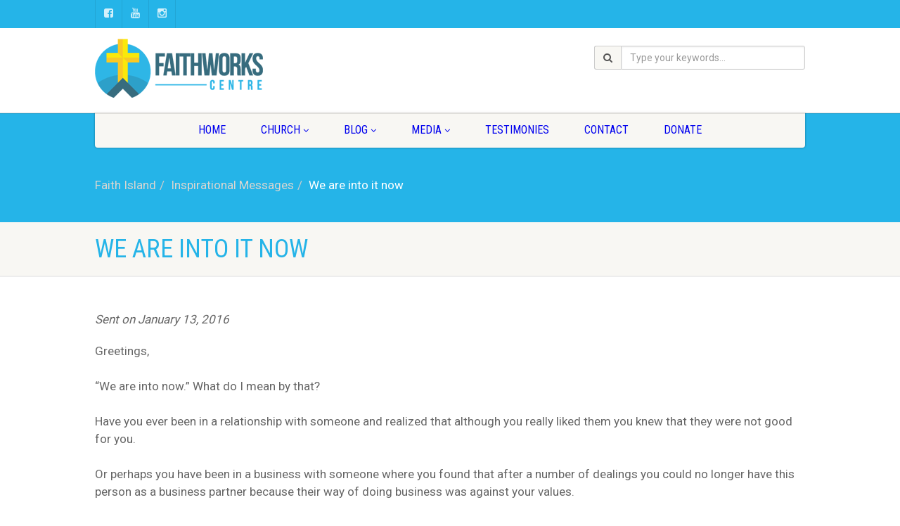

--- FILE ---
content_type: text/html; charset=UTF-8
request_url: https://faithisland.org/inspirational-messages/we-are-into-it-now/
body_size: 11940
content:
<!DOCTYPE html> <!--// OPEN HTML          NOTE***************** - This page is not being used. It has been copied into single.php so I could access variables in both files.                                         //--><html lang="en"
 prefix="og: http://ogp.me/ns#"  class="no-js"><head> <!--// SITE TITLE //--><title>We are into it now | Faith Island</title> <!--// SITE META //--><meta charset="UTF-8" /> <!-- Mobile Specific Metas
 ================================================== --><meta name="viewport" content="width=device-width, user-scalable=no, initial-scale=1.0, minimum-scale=1.0, maximum-scale=1.0"><meta name="format-detection" content="telephone=no"> <!--// PINGBACK & FAVICON //--><link rel="pingback" href="https://faithisland.org/xmlrpc.php" /><link rel="shortcut icon" href="https://faithisland.org/wp-content/uploads/2014/09/favicon.png" /> <!-- CSS
 ================================================== --> <!--[if lte IE 8]><link rel="stylesheet" type="text/css" href="https://faithisland.org/wp-content/themes/NativeChurch/css/ie8.css" media="screen" /><![endif]--><title>We are into it now &#8211; Faith Island</title> <script>/* You can add more configuration options to webfontloader by previously defining the WebFontConfig with your options */
                            if ( typeof WebFontConfig === "undefined" ) {
                                WebFontConfig = new Object();
                            }
                            WebFontConfig['google'] = {families: ['Roboto', 'Roboto+Condensed', 'Volkhov&subset=latin']};

                            (function() {
                                var wf = document.createElement( 'script' );
                                wf.src = 'https://ajax.googleapis.com/ajax/libs/webfont/1.5.3/webfont.js';
                                wf.type = 'text/javascript';
                                wf.async = 'true';
                                var s = document.getElementsByTagName( 'script' )[0];
                                s.parentNode.insertBefore( wf, s );
                            })();</script> <meta name='robots' content='max-image-preview:large' /> <!-- All in One SEO Pack 3.1.1 by Michael Torbert of Semper Fi Web Designob_start_detected [-1,-1] --><meta name="description"  content="Sent on January 13, 2016 Greetings, &quot;We are into now.&quot; What do I mean by that? Have you ever been in a relationship with someone and realized that although you" /><link rel="canonical" href="https://faithisland.org/inspirational-messages/we-are-into-it-now/" /><meta property="og:title" content="We are into it now | Faith Island" /><meta property="og:type" content="activity" /><meta property="og:url" content="https://faithisland.org/inspirational-messages/we-are-into-it-now/" /><meta property="og:image" content="https://faithisland.org/wp-content/plugins/all-in-one-seo-pack/images/default-user-image.png" /><meta property="og:site_name" content="Faith Island" /><meta property="og:description" content="Sent on January 13, 2016 Greetings, &quot;We are into now.&quot; What do I mean by that? Have you ever been in a relationship with someone and realized that although you really liked them you knew tha" /><meta property="og:image:secure_url" content="https://faithisland.org/wp-content/plugins/all-in-one-seo-pack/images/default-user-image.png" /><meta name="twitter:card" content="summary" /><meta name="twitter:title" content="We are into it now | Faith Island" /><meta name="twitter:description" content="Sent on January 13, 2016 Greetings, &quot;We are into now.&quot; What do I mean by that? Have you ever been in a relationship with someone and realized that although you really liked them you knew tha" /><meta name="twitter:image" content="https://faithisland.org/wp-content/plugins/all-in-one-seo-pack/images/default-user-image.png" /> <!-- All in One SEO Pack --><link rel='dns-prefetch' href='//s0.wp.com' /><link rel='dns-prefetch' href='//secure.gravatar.com' /><link rel='dns-prefetch' href='//s.w.org' /><link rel="alternate" type="application/rss+xml" title="Faith Island &raquo; Feed" href="https://faithisland.org/feed/" /><link rel="alternate" type="application/rss+xml" title="Faith Island &raquo; Comments Feed" href="https://faithisland.org/comments/feed/" /> <script type="text/javascript">window._wpemojiSettings = {"baseUrl":"https:\/\/s.w.org\/images\/core\/emoji\/13.0.1\/72x72\/","ext":".png","svgUrl":"https:\/\/s.w.org\/images\/core\/emoji\/13.0.1\/svg\/","svgExt":".svg","source":{"concatemoji":"https:\/\/faithisland.org\/wp-includes\/js\/wp-emoji-release.min.js?ver=5.7.14"}};
			!function(e,a,t){var n,r,o,i=a.createElement("canvas"),p=i.getContext&&i.getContext("2d");function s(e,t){var a=String.fromCharCode;p.clearRect(0,0,i.width,i.height),p.fillText(a.apply(this,e),0,0);e=i.toDataURL();return p.clearRect(0,0,i.width,i.height),p.fillText(a.apply(this,t),0,0),e===i.toDataURL()}function c(e){var t=a.createElement("script");t.src=e,t.defer=t.type="text/javascript",a.getElementsByTagName("head")[0].appendChild(t)}for(o=Array("flag","emoji"),t.supports={everything:!0,everythingExceptFlag:!0},r=0;r<o.length;r++)t.supports[o[r]]=function(e){if(!p||!p.fillText)return!1;switch(p.textBaseline="top",p.font="600 32px Arial",e){case"flag":return s([127987,65039,8205,9895,65039],[127987,65039,8203,9895,65039])?!1:!s([55356,56826,55356,56819],[55356,56826,8203,55356,56819])&&!s([55356,57332,56128,56423,56128,56418,56128,56421,56128,56430,56128,56423,56128,56447],[55356,57332,8203,56128,56423,8203,56128,56418,8203,56128,56421,8203,56128,56430,8203,56128,56423,8203,56128,56447]);case"emoji":return!s([55357,56424,8205,55356,57212],[55357,56424,8203,55356,57212])}return!1}(o[r]),t.supports.everything=t.supports.everything&&t.supports[o[r]],"flag"!==o[r]&&(t.supports.everythingExceptFlag=t.supports.everythingExceptFlag&&t.supports[o[r]]);t.supports.everythingExceptFlag=t.supports.everythingExceptFlag&&!t.supports.flag,t.DOMReady=!1,t.readyCallback=function(){t.DOMReady=!0},t.supports.everything||(n=function(){t.readyCallback()},a.addEventListener?(a.addEventListener("DOMContentLoaded",n,!1),e.addEventListener("load",n,!1)):(e.attachEvent("onload",n),a.attachEvent("onreadystatechange",function(){"complete"===a.readyState&&t.readyCallback()})),(n=t.source||{}).concatemoji?c(n.concatemoji):n.wpemoji&&n.twemoji&&(c(n.twemoji),c(n.wpemoji)))}(window,document,window._wpemojiSettings);</script> <style type="text/css">img.wp-smiley,
img.emoji {
	display: inline !important;
	border: none !important;
	box-shadow: none !important;
	height: 1em !important;
	width: 1em !important;
	margin: 0 .07em !important;
	vertical-align: -0.1em !important;
	background: none !important;
	padding: 0 !important;
}</style><link rel='stylesheet' id='wpfb-css'  href='//faithisland.org/wp-content/plugins/wp-filebase/wp-filebase.css?t=1461778259&#038;ver=3.4.4' type='text/css' media='all' /><link rel='stylesheet' id='wp-block-library-css'  href='https://faithisland.org/wp-includes/css/dist/block-library/style.min.css?ver=5.7.14' type='text/css' media='all' /><link rel='stylesheet' id='contact-form-7-css'  href='https://faithisland.org/wp-content/plugins/contact-form-7/includes/css/styles.css?ver=5.1.3' type='text/css' media='all' /><link rel='stylesheet' id='email-before-download-css'  href='https://faithisland.org/wp-content/plugins/email-before-download/public/css/email-before-download-public.css?ver=5.1.9' type='text/css' media='all' /><link rel='stylesheet' id='magic-liquidizer-table-style-css'  href='https://faithisland.org/wp-content/plugins/magic-liquidizer-responsive-table/idcss/ml-responsive-table.css?ver=2.0.3' type='text/css' media='all' /><link rel='stylesheet' id='perfect-pullquotes-styles-css'  href='https://faithisland.org/wp-content/plugins/perfect-pullquotes/perfect-pullquotes.css?ver=1.7.5' type='text/css' media='all' /><link rel='stylesheet' id='related-posts-by-taxonomy-css'  href='https://faithisland.org/wp-content/plugins/related-posts-by-taxonomy/includes/assets/css/styles.css?ver=5.7.14' type='text/css' media='all' /><link rel='stylesheet' id='give-styles-css'  href='https://faithisland.org/wp-content/plugins/give/assets/dist/css/give.css?ver=2.9.5' type='text/css' media='all' /><link rel='stylesheet' id='dlm-frontend-css'  href='https://faithisland.org/wp-content/plugins/download-monitor/assets/css/frontend.css?ver=5.7.14' type='text/css' media='all' /> <!-- Inline jetpack_facebook_likebox --><style id='jetpack_facebook_likebox-inline-css' type='text/css'>.widget_facebook_likebox {
	overflow: hidden;
}</style><link rel='stylesheet' id='imic_bootstrap-css'  href='https://faithisland.org/wp-content/themes/NativeChurch/assets/css/bootstrap.css?ver=1.1' type='text/css' media='all' /><link rel='stylesheet' id='imic_fontawesome-css'  href='https://faithisland.org/wp-content/themes/NativeChurch/assets/css/font-awesome.css?ver=1.1' type='text/css' media='all' /><link rel='stylesheet' id='imic_animations-css'  href='https://faithisland.org/wp-content/themes/NativeChurch/assets/css/animations.css?ver=1.1' type='text/css' media='all' /><link rel='stylesheet' id='imic_mediaelementplayer-css'  href='https://faithisland.org/wp-content/themes/NativeChurch/assets/vendor/mediaelement/mediaelementplayer.css?ver=1.1' type='text/css' media='all' /><link rel='stylesheet' id='imic_main-css'  href='https://faithisland.org/wp-content/themes/NativeChurch-child-01/style.css?ver=1.1' type='text/css' media='all' /><link rel='stylesheet' id='imic_prettyPhoto-css'  href='https://faithisland.org/wp-content/themes/NativeChurch/assets/vendor/prettyphoto/css/prettyPhoto.css?ver=1.1' type='text/css' media='all' /><link rel='stylesheet' id='jetpack_css-css'  href='https://faithisland.org/wp-content/plugins/jetpack/css/jetpack.css?ver=6.8.1' type='text/css' media='all' /> <script type='text/javascript' src='https://faithisland.org/wp-includes/js/jquery/jquery.js?ver=3.5.1' id='jquery-core-js'></script> <script type='text/javascript' src='https://faithisland.org/wp-includes/js/jquery/jquery-migrate.min.js?ver=3.3.2' id='jquery-migrate-js'></script> <script type='text/javascript' id='ajax-login-script-js-extra'>/* <![CDATA[ */
var ajax_login_object = {"ajaxurl":"https:\/\/faithisland.org\/wp-admin\/admin-ajax.php","loadingmessage":"Sending user info, please wait..."};
/* ]]> */</script> <script type='text/javascript' src='https://faithisland.org/wp-content/themes/NativeChurch/assets/js/ajax-login-script.js?ver=5.7.14' id='ajax-login-script-js'></script> <script type='text/javascript' src='https://faithisland.org/wp-content/plugins/magic-liquidizer-responsive-table/idjs/ml.responsive.table.min.js?ver=2.0.3' id='magic-liquidizer-table-js'></script> <script type='text/javascript' src='https://faithisland.org/wp-content/plugins/give/assets/dist/js/babel-polyfill.js?ver=2.9.5' id='babel-polyfill-js'></script> <script type='text/javascript' id='give-js-extra'>/* <![CDATA[ */
var give_global_vars = {"ajaxurl":"https:\/\/faithisland.org\/wp-admin\/admin-ajax.php","checkout_nonce":"e9c4fbea9c","currency":"CAD","currency_sign":"$","currency_pos":"before","thousands_separator":",","decimal_separator":".","no_gateway":"Please select a payment method.","bad_minimum":"The minimum custom donation amount for this form is","bad_maximum":"The maximum custom donation amount for this form is","general_loading":"Loading...","purchase_loading":"Please Wait...","textForOverlayScreen":"<h3>Processing...<\/h3><p>This will only take a second!<\/p>","number_decimals":"2","is_test_mode":"","give_version":"2.9.5","magnific_options":{"main_class":"give-modal","close_on_bg_click":false},"form_translation":{"payment-mode":"Please select payment mode.","give_first":"Please enter your first name.","give_email":"Please enter a valid email address.","give_user_login":"Invalid email address or username.","give_user_pass":"Enter a password.","give_user_pass_confirm":"Enter the password confirmation.","give_agree_to_terms":"You must agree to the terms and conditions."},"confirm_email_sent_message":"Please check your email and click on the link to access your complete donation history.","ajax_vars":{"ajaxurl":"https:\/\/faithisland.org\/wp-admin\/admin-ajax.php","ajaxNonce":"258ee93e62","loading":"Loading","select_option":"Please select an option","default_gateway":"paypal","permalinks":"1","number_decimals":2},"cookie_hash":"8cd3b0f81582348061cbbf466a27b9c1","session_nonce_cookie_name":"wp-give_session_reset_nonce_8cd3b0f81582348061cbbf466a27b9c1","session_cookie_name":"wp-give_session_8cd3b0f81582348061cbbf466a27b9c1","delete_session_nonce_cookie":"0"};
var giveApiSettings = {"root":"https:\/\/faithisland.org\/wp-json\/give-api\/v2\/","rest_base":"give-api\/v2"};
/* ]]> */</script> <script type='text/javascript' src='https://faithisland.org/wp-content/plugins/give/assets/dist/js/give.js?ver=2.9.5' id='give-js'></script> <script type='text/javascript' src='https://faithisland.org/wp-content/themes/NativeChurch/assets/js/modernizr.js?ver=jquery' id='imic_jquery_modernizr-js'></script> <link rel="https://api.w.org/" href="https://faithisland.org/wp-json/" /><link rel="alternate" type="application/json" href="https://faithisland.org/wp-json/wp/v2/pages/7025" /><link rel="EditURI" type="application/rsd+xml" title="RSD" href="https://faithisland.org/xmlrpc.php?rsd" /><link rel="wlwmanifest" type="application/wlwmanifest+xml" href="https://faithisland.org/wp-includes/wlwmanifest.xml" /><meta name="generator" content="WordPress 5.7.14" /><link rel='shortlink' href='https://wp.me/P5CFaY-1Pj' /><link rel="alternate" type="application/json+oembed" href="https://faithisland.org/wp-json/oembed/1.0/embed?url=https%3A%2F%2Ffaithisland.org%2Finspirational-messages%2Fwe-are-into-it-now%2F" /><link rel="alternate" type="text/xml+oembed" href="https://faithisland.org/wp-json/oembed/1.0/embed?url=https%3A%2F%2Ffaithisland.org%2Finspirational-messages%2Fwe-are-into-it-now%2F&#038;format=xml" /> <!-- Global site tag (gtag.js) - Google Analytics --> <script async src="https://www.googletagmanager.com/gtag/js?id=UA-60386980-1"></script> <script>window.dataLayer = window.dataLayer || [];
  function gtag(){dataLayer.push(arguments);}
  gtag('js', new Date());

  gtag('config', 'UA-60386980-1');</script> <meta name="facebook-domain-verification" content="t6o3kvuet8ntccf917bgelqwcma76b" /> <script type="application/ld+json">{
  "@context": "https://schema.org",
  "@type": "LocalBusiness",
  "name": "Faithworks Centre",
  "image": "https://i0.wp.com/faithisland.org/wp-content/uploads/2014/02/5822547.jpg",
  "@id": "https://faithisland.org",
  "url": "https://faithisland.org",
  "telephone": "1-902-566-2257",
  "address": {
    "@type": "PostalAddress",
    "streetAddress": "1288 Loyalist Rd.",
    "addressLocality": "North Wiltshire",
    "addressRegion": "PE",
    "postalCode": "C0A 1Y0",
    "addressCountry": "CA"
  },
  "geo": {
    "@type": "GeoCoordinates",
    "latitude": 46.2950033,
    "longitude": -63.23854869999999
  },
  "openingHoursSpecification": [{
    "@type": "OpeningHoursSpecification",
    "dayOfWeek": [
      "Monday",
      "Tuesday",
      "Wednesday",
      "Thursday",
      "Friday"
    ],
    "opens": "09:00",
    "closes": "17:00"
  },{
    "@type": "OpeningHoursSpecification",
    "dayOfWeek": "Sunday",
    "opens": "09:00",
    "closes": "13:00"
  }],
  "sameAs": [
    "https://www.facebook.com/faithisland/",
    "https://www.youtube.com/c/FaithislandOrg"
  ] 
}</script><!--<meta name="NextGEN" version="3.2.4" /> --><meta name="generator" content="Give v2.9.5" /><link rel='dns-prefetch' href='//v0.wordpress.com'/><link rel='dns-prefetch' href='//i0.wp.com'/><link rel='dns-prefetch' href='//i1.wp.com'/><link rel='dns-prefetch' href='//i2.wp.com'/><style type='text/css'>img#wpstats{display:none}</style><script>!function(f,b,e,v,n,t,s){if(f.fbq)return;n=f.fbq=function(){n.callMethod?
n.callMethod.apply(n,arguments):n.queue.push(arguments)};if(!f._fbq)f._fbq=n;
n.push=n;n.loaded=!0;n.version='2.0';n.queue=[];t=b.createElement(e);t.async=!0;
t.src=v;s=b.getElementsByTagName(e)[0];s.parentNode.insertBefore(t,s)}(window,
document,'script','https://connect.facebook.net/en_US/fbevents.js');

fbq('init', '561015217403750');
fbq('track', "PageView");</script><style type="text/css">.text-primary, .btn-primary .badge, .btn-link,a.list-group-item.active > .badge,.nav-pills > .active > a > .badge, p.drop-caps:first-child:first-letter, .accent-color, .events-listing .event-detail h4 a, .featured-sermon h4 a, .page-header h1, .post-more, ul.nav-list-primary > li a:hover, .widget_recent_comments a, .navigation .megamenu-container .megamenu-sub-title, .woocommerce div.product span.price, .woocommerce div.product p.price, .woocommerce #content div.product span.price, .woocommerce #content div.product p.price, .woocommerce-page div.product span.price, .woocommerce-page div.product p.price, .woocommerce-page #content div.product span.price, .woocommerce-page #content div.product p.price, .woocommerce ul.products li.product .price, .woocommerce-page ul.products li.product .price, .cause-item .progress-label, .payment-to-cause a, .event-ticket h4, .event-ticket .ticket-ico{color:#25b4e8;}a:hover{color:#25b4e8;}.events-listing .event-detail h4 a:hover, .featured-sermon h4 a:hover, .featured-gallery p, .post-more:hover, .widget_recent_comments a:hover{opacity:.9}p.drop-caps.secondary:first-child:first-letter, .accent-bg, .fa.accent-color, .btn-primary,.btn-primary.disabled,.btn-primary[disabled],fieldset[disabled] .btn-primary,.btn-primary.disabled:hover,.btn-primary[disabled]:hover,fieldset[disabled] .btn-primary:hover,.btn-primary.disabled:focus,.btn-primary[disabled]:focus,fieldset[disabled] .btn-primary:focus,.btn-primary.disabled:active,.btn-primary[disabled]:active,fieldset[disabled] .btn-primary:active,.btn-primary.disabled.active,.btn-primary[disabled].active,fieldset[disabled] .btn-primary.active,.dropdown-menu > .active > a,.dropdown-menu > .active > a:hover,.dropdown-menu > .active > a:focus,.nav-pills > li.active > a,.nav-pills > li.active > a:hover, .nav-pills > li.active > a:focus,.pagination > .active > a,.pagination > .active > span,.pagination > .active > a:hover,.pagination > .active > span:hover,.pagination > .active > a:focus,.pagination > .active > span:focus,.label-primary,.progress-bar,a.list-group-item.active,a.list-group-item.active:hover,a.list-group-item.active:focus,.panel-primary > .panel-heading, .carousel-indicators .active, .owl-theme .owl-controls .owl-page.active span, .owl-theme .owl-controls.clickable .owl-page:hover span, hr.sm, .flex-control-nav a:hover, .flex-control-nav a.flex-active, .title-note, .timer-col #days, .featured-block strong, .featured-gallery, .nav-backed-header, .next-prev-nav a, .event-description .panel-heading, .media-box .media-box-wrapper, .staff-item .social-icons a, .accordion-heading .accordion-toggle.active, .accordion-heading:hover .accordion-toggle, .accordion-heading:hover .accordion-toggle.inactive, .nav-tabs li a:hover, .nav-tabs li a:active, .nav-tabs li.active a, .site-header .social-icons a, .timeline > li > .timeline-badge, .header-style3 .toprow, .featured-star, .featured-event-time,.goingon-events-floater-inner, .ticket-cost, .bbp-search-form input[type="submit"]:hover{background-color: #25b4e8;}.fc-event{background-color: #25b4e8;}.mejs-controls .mejs-time-rail .mejs-time-loaded, p.demo_store, .woocommerce a.button.alt, .woocommerce button.button.alt, .woocommerce input.button.alt, .woocommerce #respond input#submit.alt, .woocommerce #content input.button.alt, .woocommerce-page a.button.alt, .woocommerce-page button.button.alt, .woocommerce-page input.button.alt, .woocommerce-page #respond input#submit.alt, .woocommerce-page #content input.button.alt, .woocommerce span.onsale, .woocommerce-page span.onsale, .wpcf7-form .wpcf7-submit, .woocommerce .widget_price_filter .ui-slider .ui-slider-handle, .woocommerce-page .widget_price_filter .ui-slider .ui-slider-handle, .woocommerce .widget_layered_nav ul li.chosen a, .woocommerce-page .widget_layered_nav ul li.chosen a{background: #25b4e8;}.share-buttons.share-buttons-tc > li > a{background: . $customColor . !important;}.btn-primary:hover,.btn-primary:focus,.btn-primary:active,.btn-primary.active,.open .dropdown-toggle.btn-primary, .next-prev-nav a:hover, .staff-item .social-icons a:hover, .site-header .social-icons a:hover, .woocommerce a.button.alt:hover, .woocommerce button.button.alt:hover, .woocommerce input.button.alt:hover, .woocommerce #respond input#submit.alt:hover, .woocommerce #content input.button.alt:hover, .woocommerce-page a.button.alt:hover, .woocommerce-page button.button.alt:hover, .woocommerce-page input.button.alt:hover, .woocommerce-page #respond input#submit.alt:hover, .woocommerce-page #content input.button.alt:hover, .woocommerce a.button.alt:active, .woocommerce button.button.alt:active, .woocommerce input.button.alt:active, .woocommerce #respond input#submit.alt:active, .woocommerce #content input.button.alt:active, .woocommerce-page a.button.alt:active, .woocommerce-page button.button.alt:active, .woocommerce-page input.button.alt:active, .woocommerce-page #respond input#submit.alt:active, .woocommerce-page #content input.button.alt:active, .wpcf7-form .wpcf7-submit{background: #25b4e8;opacity:.9}.woocommerce .woocommerce-info, .woocommerce-page .woocommerce-info, .woocommerce .woocommerce-message, .woocommerce-page .woocommerce-message{border-top-color: #25b4e8;}.nav .open > a,.nav .open > a:hover,.nav .open > a:focus,.pagination > .active > a,.pagination > .active > span,.pagination > .active > a:hover,.pagination > .active > span:hover,.pagination > .active > a:focus,.pagination > .active > span:focus,a.thumbnail:hover,a.thumbnail:focus,a.thumbnail.active,a.list-group-item.active,a.list-group-item.active:hover,a.list-group-item.active:focus,.panel-primary,.panel-primary > .panel-heading, .fc-events, .event-ticket-left .ticket-handle{border-color:#25b4e8;}.fc-event{border-color:#25b4e8;}.panel-primary > .panel-heading + .panel-collapse .panel-body{border-top-color:#25b4e8;}.panel-primary > .panel-footer + .panel-collapse .panel-body{border-bottom-color:#25b4e8;}blockquote{border-left-color:#25b4e8;}@media (min-width:1200px){.container{width:1040px;} .navigation{width:1010px}}
		body.boxed .body{max-width:1080px}
		@media (min-width: 1200px) {body.boxed .body .site-header, body.boxed .body .main-menu-wrapper{width:1080px;}}.recurring-info-icon{display:inline-block;}.event-detail h4 a[href^="https://www.google"]:before, .events-grid .grid-content h3 a[href^="https://www.google"]:before, h3.timeline-title a[href^="https://www.google"]:before{display:inline-block;}
			.content{min-height:400px;}.site-header .topbar{height:120px;}.site-header h1.logo{height:105px;}.home .hero-slider{top:-121px;margin-bottom:-121px;}.home .slider-revolution-new{top:-121px;margin-bottom:-121px;}.header-style4 .top-navigation > li ul{top:120px;}.header-style4 .top-navigation > li > a{line-height:120px;}@media only screen and (max-width: 992px) {.main-menu-wrapper{top:120px;}}@media only screen and (max-width: 992px) {.header-style3 .main-menu-wrapper{top:159px;}.header-style4 #top-nav-clone{top:120px;}}@media only screen and (max-width: 767px) {.header-style3 .main-menu-wrapper{top:199px;}}
/*========== User Custom CSS Styles ==========*/
.post-content ul li {
list-style-type: disc;
    margin-left: 1.4em;
    list-style-position: inside;
}

.spins {
    margin: 10px auto 10px auto;
    text-align: center;
}

.spins_sidebar {
    display: none;
    text-align: center;
    max-width: 230px;
}

ul.nav.nav-pills.sort-source {
    visibility: hidden;
}

@media screen and (min-width: 1000px) {
    .spins{
        display: none;
    }
    .spins_sidebar{
        display: block;
    }
    
    .spins_sidebar img {
         -webkit-filter: drop-shadow(5px 5px 5px #222);
             filter: drop-shadow(5px 5px 5px #222);

    }
}



@media only screen and (max-width: 992px){
    ol.breadcrumb {
        padding: 10px 0 10px 0;
    }
}

@media only screen and (max-width: 600px){
    .toprow{
        display:none;
    }
}</style><style type="text/css" id="wp-custom-css">/*
Welcome to Custom CSS!

To learn how this works, see http://wp.me/PEmnE-Bt
*/
.page-content ul li {
	list-style-type: disc;
	list-style-position: inside;
}

li {
	font-size: 17px;
	line-height: 150%;
}

p {
	font-size: 17px;
	line-height: 150%;
	margin: 0 0 20px 0;
}

.post-content ul li {
	font-size: 17px;
	line-height: 150%;
	position: inside;
	padding-left: 10px;
}

.post-content ul {
	margin: 0 0 15px;
}

h2 {
	font-weight: bold;
}

a {
	color: #0000EE;
}</style><style type="text/css" title="dynamic-css" class="options-output">.content{padding-top:50px;padding-bottom:50px;}.site-header .topbar{background-color:rgba(255,255,255,0.8);}.is-sticky .main-menu-wrapper, .header-style4 .is-sticky .site-header .topbar, .header-style2 .is-sticky .main-menu-wrapper{background-color:rgba(255,255,255,0.8);}.navigation, .header-style2 .main-menu-wrapper{background-color:#F8F7F3;}.navigation > ul > li > a{opacity: 1;visibility: visible;-webkit-transition: opacity 0.24s ease-in-out;-moz-transition: opacity 0.24s ease-in-out;transition: opacity 0.24s ease-in-out;}.wf-loading .navigation > ul > li > a,{opacity: 0;}.ie.wf-loading .navigation > ul > li > a,{visibility: hidden;}.navigation > ul > li ul{background-color:#ffffff;}.navigation > ul > li.megamenu > ul:before, .navigation > ul > li ul:before{border-bottom-color:#ffffff;}.navigation > ul > li ul li ul:before{border-right-color:#ffffff;}.navigation > ul > li > ul li > a{border-bottom:1px solid #f8f7f3;}.navigation > ul > li > ul li > a{opacity: 1;visibility: visible;-webkit-transition: opacity 0.24s ease-in-out;-moz-transition: opacity 0.24s ease-in-out;transition: opacity 0.24s ease-in-out;}.wf-loading .navigation > ul > li > ul li > a,{opacity: 0;}.ie.wf-loading .navigation > ul > li > ul li > a,{visibility: hidden;}.site-header .menu-toggle{color:#5e5e5e;font-size:18px;opacity: 1;visibility: visible;-webkit-transition: opacity 0.24s ease-in-out;-moz-transition: opacity 0.24s ease-in-out;transition: opacity 0.24s ease-in-out;}.wf-loading .site-header .menu-toggle,{opacity: 0;}.ie.wf-loading .site-header .menu-toggle,{visibility: hidden;}.top-navigation > li > a{opacity: 1;visibility: visible;-webkit-transition: opacity 0.24s ease-in-out;-moz-transition: opacity 0.24s ease-in-out;transition: opacity 0.24s ease-in-out;}.wf-loading .top-navigation > li > a,{opacity: 0;}.ie.wf-loading .top-navigation > li > a,{visibility: hidden;}.top-navigation > li ul{background-color:#ffffff;}.top-navigation > li.megamenu > ul:before, .top-navigation > li ul:before{border-bottom-color:#ffffff;}.top-navigation > li ul li ul:before{border-right-color:#ffffff;}.top-navigation > li > ul li > a{border-bottom:1px solid #f8f7f3;}.top-navigation > li > ul li > a{opacity: 1;visibility: visible;-webkit-transition: opacity 0.24s ease-in-out;-moz-transition: opacity 0.24s ease-in-out;transition: opacity 0.24s ease-in-out;}.wf-loading .top-navigation > li > ul li > a,{opacity: 0;}.ie.wf-loading .top-navigation > li > ul li > a,{visibility: hidden;}.site-footer{background-color:#F8F7F3;}.site-footer{padding-top:50px;padding-bottom:50px;}.site-footer, .site-footer p{opacity: 1;visibility: visible;-webkit-transition: opacity 0.24s ease-in-out;-moz-transition: opacity 0.24s ease-in-out;transition: opacity 0.24s ease-in-out;}.wf-loading .site-footer, .site-footer p,{opacity: 0;}.ie.wf-loading .site-footer, .site-footer p,{visibility: hidden;}.site-footer .widgettitle{color:#333333;opacity: 1;visibility: visible;-webkit-transition: opacity 0.24s ease-in-out;-moz-transition: opacity 0.24s ease-in-out;transition: opacity 0.24s ease-in-out;}.wf-loading .site-footer .widgettitle,{opacity: 0;}.ie.wf-loading .site-footer .widgettitle,{visibility: hidden;}.site-footer .listing-header, .site-footer .post-title, .site-footer .listing .item, .site-footer .post-meta, .site-footer .widget h4.footer-widget-title, .site-footer .widget ul > li{border-bottom:1px solid #ECEAE4;}.site-footer-bottom{background-color:#ECEAE4;}.site-footer-bottom{padding-top:20px;padding-bottom:20px;}.site-footer-bottom .copyrights-col-left{opacity: 1;visibility: visible;-webkit-transition: opacity 0.24s ease-in-out;-moz-transition: opacity 0.24s ease-in-out;transition: opacity 0.24s ease-in-out;}.wf-loading .site-footer-bottom .copyrights-col-left,{opacity: 0;}.ie.wf-loading .site-footer-bottom .copyrights-col-left,{visibility: hidden;}.site-footer-bottom .social-icons a{background-color:#999999;}.site-footer-bottom .social-icons a:hover{background-color:#666666;}.site-footer-bottom .social-icons a{height:25px;width:25px;}.site-footer-bottom .social-icons a{line-height:25px;font-size:14px;opacity: 1;visibility: visible;-webkit-transition: opacity 0.24s ease-in-out;-moz-transition: opacity 0.24s ease-in-out;transition: opacity 0.24s ease-in-out;}.wf-loading .site-footer-bottom .social-icons a,{opacity: 0;}.ie.wf-loading .site-footer-bottom .social-icons a,{visibility: hidden;}h1,h2,h3,h4,h5,h6,body,.event-item .event-detail h4,.site-footer-bottom{font-family:Roboto;opacity: 1;visibility: visible;-webkit-transition: opacity 0.24s ease-in-out;-moz-transition: opacity 0.24s ease-in-out;transition: opacity 0.24s ease-in-out;}.wf-loading h1,h2,h3,h4,h5,h6,body,.event-item .event-detail h4,.site-footer-bottom,{opacity: 0;}.ie.wf-loading h1,h2,h3,h4,h5,h6,body,.event-item .event-detail h4,.site-footer-bottom,{visibility: hidden;}h4,.title-note,.btn,.top-navigation,.navigation,.notice-bar-title strong,.timer-col #days, .timer-col #hours, .timer-col #minutes, .timer-col #seconds,.event-date,.event-date .date,.featured-sermon .date,.page-header h1,.timeline > li > .timeline-badge span,.woocommerce a.button, .woocommerce button.button, .woocommerce input.button, .woocommerce #respond input#submit, .woocommerce #content input.button, .woocommerce-page a.button, .woocommerce-page button.button, .woocommerce-page input.button, .woocommerce-page #respond input#submit, .woocommerce-page #content input.button{font-family:"Roboto Condensed";opacity: 1;visibility: visible;-webkit-transition: opacity 0.24s ease-in-out;-moz-transition: opacity 0.24s ease-in-out;transition: opacity 0.24s ease-in-out;}.wf-loading h4,.title-note,.btn,.top-navigation,.navigation,.notice-bar-title strong,.timer-col #days, .timer-col #hours, .timer-col #minutes, .timer-col #seconds,.event-date,.event-date .date,.featured-sermon .date,.page-header h1,.timeline > li > .timeline-badge span,.woocommerce a.button, .woocommerce button.button, .woocommerce input.button, .woocommerce #respond input#submit, .woocommerce #content input.button, .woocommerce-page a.button, .woocommerce-page button.button, .woocommerce-page input.button, .woocommerce-page #respond input#submit, .woocommerce-page #content input.button,{opacity: 0;}.ie.wf-loading h4,.title-note,.btn,.top-navigation,.navigation,.notice-bar-title strong,.timer-col #days, .timer-col #hours, .timer-col #minutes, .timer-col #seconds,.event-date,.event-date .date,.featured-sermon .date,.page-header h1,.timeline > li > .timeline-badge span,.woocommerce a.button, .woocommerce button.button, .woocommerce input.button, .woocommerce #respond input#submit, .woocommerce #content input.button, .woocommerce-page a.button, .woocommerce-page button.button, .woocommerce-page input.button, .woocommerce-page #respond input#submit, .woocommerce-page #content input.button,{visibility: hidden;}blockquote p,.cursive,.meta-data,.fact{font-family:Volkhov;opacity: 1;visibility: visible;-webkit-transition: opacity 0.24s ease-in-out;-moz-transition: opacity 0.24s ease-in-out;transition: opacity 0.24s ease-in-out;}.wf-loading blockquote p,.cursive,.meta-data,.fact,{opacity: 0;}.ie.wf-loading blockquote p,.cursive,.meta-data,.fact,{visibility: hidden;}.page-content, .page-content p{opacity: 1;visibility: visible;-webkit-transition: opacity 0.24s ease-in-out;-moz-transition: opacity 0.24s ease-in-out;transition: opacity 0.24s ease-in-out;}.wf-loading .page-content, .page-content p,{opacity: 0;}.ie.wf-loading .page-content, .page-content p,{visibility: hidden;}.page-content h1{opacity: 1;visibility: visible;-webkit-transition: opacity 0.24s ease-in-out;-moz-transition: opacity 0.24s ease-in-out;transition: opacity 0.24s ease-in-out;}.wf-loading .page-content h1,{opacity: 0;}.ie.wf-loading .page-content h1,{visibility: hidden;}.page-content h2{opacity: 1;visibility: visible;-webkit-transition: opacity 0.24s ease-in-out;-moz-transition: opacity 0.24s ease-in-out;transition: opacity 0.24s ease-in-out;}.wf-loading .page-content h2,{opacity: 0;}.ie.wf-loading .page-content h2,{visibility: hidden;}.page-content h3{opacity: 1;visibility: visible;-webkit-transition: opacity 0.24s ease-in-out;-moz-transition: opacity 0.24s ease-in-out;transition: opacity 0.24s ease-in-out;}.wf-loading .page-content h3,{opacity: 0;}.ie.wf-loading .page-content h3,{visibility: hidden;}.page-content h4{opacity: 1;visibility: visible;-webkit-transition: opacity 0.24s ease-in-out;-moz-transition: opacity 0.24s ease-in-out;transition: opacity 0.24s ease-in-out;}.wf-loading .page-content h4,{opacity: 0;}.ie.wf-loading .page-content h4,{visibility: hidden;}.page-content h5{opacity: 1;visibility: visible;-webkit-transition: opacity 0.24s ease-in-out;-moz-transition: opacity 0.24s ease-in-out;transition: opacity 0.24s ease-in-out;}.wf-loading .page-content h5,{opacity: 0;}.ie.wf-loading .page-content h5,{visibility: hidden;}.page-content h6{opacity: 1;visibility: visible;-webkit-transition: opacity 0.24s ease-in-out;-moz-transition: opacity 0.24s ease-in-out;transition: opacity 0.24s ease-in-out;}.wf-loading .page-content h6,{opacity: 0;}.ie.wf-loading .page-content h6,{visibility: hidden;}</style></head> <!--// CLOSE HEAD //--><body class="page-template-default page page-id-7025 page-child parent-pageid-6926"> <!--[if lt IE 7]><p class="chromeframe">You are using an outdated browser. <a href="http://browsehappy.com/">Upgrade your browser today</a> or <a href="http://www.google.com/chromeframe/?redirect=true">install Google Chrome Frame</a> to better experience this site.</p> <![endif]--><div class="body header-style3"><div class="toprow"><div class="container"><div class="row"><div class="col-md-6 col-sm-6"><nav class="top-menus"><ul><li><a href="https://facebook.com/faithworkspei" target="_blank"><i class="fa fa-facebook-square"></i></a></li><li><a href="https://www.youtube.com/@faithworkspei" target="_blank"><i class="fa fa-youtube"></i></a></li><li><a href="https://www.instagram.com/faithworkspei/" target="_blank"><i class="fa fa-instagram"></i></a></li></ul></nav></div><div class="col-md-6 col-sm-6"><nav class="top-menus pull-right"></nav></div></div></div></div> <!-- Start Site Header --><header class="site-header"><div class="topbar"><div class="container"><div class="row"><div class="col-md-4 col-sm-6 col-xs-8"><h1 class="logo"> <a href="https://faithisland.org" title="https://faithisland.org"><img src="https://faithisland.org/wp-content/uploads/2014/09/logo1.png" alt="Logo"></a></h1></div><div class="col-md-8 col-sm-6 col-xs-4"><div class="top-search hidden-sm hidden-xs"><form method="get" id="searchform" action="https://faithisland.org"><div class="input-group"> <span class="input-group-addon"><i class="fa fa-search"></i></span> <input type="text" class="form-control" name="s" id="s" placeholder="Type your keywords..."></div></form></div><a href="#" class="visible-sm visible-xs menu-toggle"><i class="fa fa-bars"></i></a></div></div></div></div><div class="main-menu-wrapper"><div class="container"><div class="row"><div class="col-md-12"><nav class="navigation"><ul id="menu-header-menu" class="sf-menu"><li  class="menu-item-1972 menu-item menu-item-type-post_type menu-item-object-page menu-item-home "><a href="https://faithisland.org/">Home<span class="nav-line"></span></a><li  class="menu-item-2655 menu-item menu-item-type-custom menu-item-object-custom menu-item-has-children "><a href="https://faithisland.org/church">Church<span class="nav-line"></span></a><ul class="sub-menu"><li  class="menu-item-3255 menu-item menu-item-type-post_type menu-item-object-page "><a href="https://faithisland.org/church/">Main</a><li  class="menu-item-7471 menu-item menu-item-type-post_type menu-item-object-page "><a href="https://faithisland.org/our-voice/">Our Voice Youth Team</a><li  class="menu-item-3254 menu-item menu-item-type-post_type menu-item-object-page "><a href="https://faithisland.org/what-to-expect/">What to Expect</a><li  class="menu-item-1973 menu-item menu-item-type-post_type menu-item-object-page "><a href="https://faithisland.org/about-us/">About Us</a><li  class="menu-item-2173 menu-item menu-item-type-post_type menu-item-object-page "><a href="https://faithisland.org/facilities/">Facilities</a><li  class="menu-item-2174 menu-item menu-item-type-post_type menu-item-object-page "><a href="https://faithisland.org/leadership/">Leadership</a><li  class="menu-item-2052 menu-item menu-item-type-post_type menu-item-object-page "><a href="https://faithisland.org/we-believe/">We Believe</a></ul><li  class="menu-item-1977 menu-item menu-item-type-post_type menu-item-object-page menu-item-has-children "><a href="https://faithisland.org/blog/">Blog<span class="nav-line"></span></a><ul class="sub-menu"><li  class="menu-item-5248 menu-item menu-item-type-post_type menu-item-object-page "><a href="https://faithisland.org/blog/start-here/">Start Here!</a></ul><li  class="menu-item-2656 menu-item menu-item-type-custom menu-item-object-custom menu-item-has-children "><a href="https://faithisland.org/sermons/">Media<span class="nav-line"></span></a><ul class="sub-menu"><li  class="menu-item-3250 menu-item menu-item-type-post_type menu-item-object-page "><a href="https://faithisland.org/sermons/">Sermon Messages</a><li  class="menu-item-3889 menu-item menu-item-type-post_type menu-item-object-page "><a href="https://faithisland.org/inspirational-bible-verses/">Inspirational Quotes</a><li  class="menu-item-7044 menu-item menu-item-type-custom menu-item-object-custom "><a href="https://faithisland.org/inspirational-messages/">Inspirational Messages</a><li  class="menu-item-5241 menu-item menu-item-type-post_type menu-item-object-page "><a href="https://faithisland.org/god-heals-anxiety-course/">Anxiety Course</a><li  class="menu-item-7052 menu-item menu-item-type-post_type menu-item-object-page "><a href="https://faithisland.org/god-heals/">Depression eBook</a></ul><li  class="menu-item-8034 menu-item menu-item-type-post_type menu-item-object-page "><a href="https://faithisland.org/testimonies/">Testimonies<span class="nav-line"></span></a><li  class="menu-item-1978 menu-item menu-item-type-post_type menu-item-object-page "><a href="https://faithisland.org/contact/">Contact<span class="nav-line"></span></a><li  class="menu-item-7956 menu-item menu-item-type-post_type menu-item-object-page "><a href="https://faithisland.org/donate/">Donate<span class="nav-line"></span></a></ul></nav></div></div></div></div></header> <!-- End Site Header --> <!-- Start Nav Backed Header --><div class="nav-backed-header parallax" style="background-image:url();"><div class="container"><div class="row"><div class="col-md-12"><ol class="breadcrumb"> <!-- Breadcrumb NavXT 6.3.0 --><li class="home"><span property="itemListElement" typeof="ListItem"><a property="item" typeof="WebPage" title="Go to Faith Island." href="https://faithisland.org" class="home" ><span property="name">Faith Island</span></a><meta property="position" content="1"></span></li><li class="post post-page"><span property="itemListElement" typeof="ListItem"><a property="item" typeof="WebPage" title="Go to Inspirational Messages." href="https://faithisland.org/inspirational-messages/" class="post post-page" ><span property="name">Inspirational Messages</span></a><meta property="position" content="2"></span></li><li class="post post-page current-item"><span class="post post-page current-item">We are into it now</span></li></ol></div></div></div></div> <!-- End Nav Backed Header --> <!-- Start Page Header --><div class="page-header"><div class="container"><div class="row"><div class="col-md-12"><h1>We are into it now</h1></div></div></div></div> <!-- End Page Header --><div class="main" role="main"><div id="content" class="content full"> <!-- start page section --><section class="page-section"><div class="container"><div class="row"> <!-- start post --><article class="col-md-12"><section class="page-content"><p><em>Sent on January 13, 2016</em></p><p>Greetings,<br /> &nbsp;<br /> “We are into now.” What do I mean by that?&nbsp;<br /> &nbsp;<br /> Have you ever been in a relationship with someone and realized that although you really liked them you knew that they were not good for you.&nbsp;<br /> &nbsp;<br /> Or perhaps you have been in a business with someone where you found that after a number of dealings you could no longer have this person as a business partner because their way of doing business was against your values.&nbsp;<br /> &nbsp;<br /> Once you get to that point, you are really “into it,” because getting out of the relationship or circumstance will usually cause you some degree of pain.&nbsp;<br /> &nbsp;<br /> There are some things that you need to cut off in life if you are going to go forward in the things of the Kingdom of God.&nbsp;<br /> &nbsp;<br /> When we think about giving things up, we usually think of some sin that has been hindering us.<br /> &nbsp;<br /> While this is important, there may also be areas in our lives that we couldn’t count as sin but that are still holding us back from experiencing more of <a href="http://faithisland.org/grace/">God’s grace</a> and presence. &nbsp;&nbsp;<br /> &nbsp;<br /> Jesus never allowed anyone to hold Him back from His mission.<br /> &nbsp;<br /> He rebuked Peter, who by this time was a close personal friend, and called him Satan when Peter tried to divert Him from His Father’s will.&nbsp;<br /> &nbsp;<br /> Everyone had to come around to Jesus’ way of doing things or be cut off, because Jesus never deviated from His calling.<br /> &nbsp;<br /> We are already into 2016 but we can still shift our priorities if they do not line up with “seeking first the Kingdom of God and His righteousness.”<br /> &nbsp;<br /> God has a plan and His plan is to see you be all you can be reflecting His glory on the earth.&nbsp;<br /> &nbsp;<br /> You are empowered for greatness, so stretch for the prize of the high calling of God in Christ Jesus.<br /> &nbsp;<br /> Your victory is already won and is waiting for you.&nbsp;<br /> &nbsp;<br /> His blessings are waiting to run you down…<br /> &nbsp;<br /> Love to all,<br /> &nbsp;<br /> P.B.<br /> &nbsp;<br /> &nbsp;<br /> P.S. One of the most popular Faithworks blog articles, “<a href="http://faithisland.org/faith/the-7-keys-to-the-lords-prayer/">7 Keys to the Lord’s Prayer</a>” has recently been doubled in length. Read the new version <a href="http://faithisland.org/faith/the-7-keys-to-the-lords-prayer/">here</a><br /> &nbsp;</p><p><a href="http://faithisland.org/inspirational-messages/">Back to Inspirational Message Archive</a></p><div style="clear:both;"></div></section><div class="share-bar"><ul class="share-buttons"><li class="facebook-share"><a href="https://www.facebook.com/sharer/sharer.php?u=https://faithisland.org/inspirational-messages/we-are-into-it-now/&amp;t=We are into it now" target="_blank" title="Share on Facebook"><i class="fa fa-facebook"></i></a></li><li class="twitter-share"><a href="https://twitter.com/intent/tweet?source=https://faithisland.org/inspirational-messages/we-are-into-it-now/&amp;text=We are into it now:https://faithisland.org/inspirational-messages/we-are-into-it-now/" target="_blank" title="Tweet"><i class="fa fa-twitter"></i></a></li><li class="google-share"><a href="https://plus.google.com/share?url=https://faithisland.org/inspirational-messages/we-are-into-it-now/" target="_blank" title="Share on Google+"><i class="fa fa-google-plus"></i></a></li><li class="pinterest-share"><a href="http://pinterest.com/pin/create/button/?url=https://faithisland.org/inspirational-messages/we-are-into-it-now/&amp;description=Sent on January 13, 2016 Greetings, &nbsp; “We are into now.” What do I mean by that?&nbsp; &nbsp; Have you ever been in a relationship with someone and realized that although you really liked them you knew that they were not good for you.&nbsp; &nbsp; Or perhaps you have been in a business with someone [&hellip;]" target="_blank" title="Pin it"><i class="fa fa-pinterest"></i></a></li><li class="linkedin-share"><a href="http://www.linkedin.com/shareArticle?mini=true&url=https://faithisland.org/inspirational-messages/we-are-into-it-now/&amp;title=We are into it now&amp;summary=Sent on January 13, 2016 Greetings, &nbsp; “We are into now.” What do I mean by that?&nbsp; &nbsp; Have you ever been in a relationship with someone and realized that although you really liked them you knew that they were not good for you.&nbsp; &nbsp; Or perhaps you have been in a business with someone [&hellip;]&amp;source=https://faithisland.org/inspirational-messages/we-are-into-it-now/" target="_blank" title="Share on Linkedin"><i class="fa fa-linkedin"></i></a></li><li class="email-share"><a href="mailto:?subject=We are into it now&amp;body=Sent on January 13, 2016 Greetings, &nbsp; “We are into now.” What do I mean by that?&nbsp; &nbsp; Have you ever been in a relationship with someone and realized that although you really liked them you knew that they were not good for you.&nbsp; &nbsp; Or perhaps you have been in a business with someone [&hellip;]:https://faithisland.org/inspirational-messages/we-are-into-it-now/" target="_blank" title="Email"><i class="fa fa-envelope"></i></a></li></ul></div></article> <!-- end post --></div></div></section></div></div><!-- Start Footer --><footer class="site-footer"><div class="container"><div class="row"><div class="col-md-4 col-sm-4 widget footer-widget widget_text"><h4 class="widgettitle">About us</h4><div class="textwidget"><img src="https://i0.wp.com/faithisland.org/wp-content/uploads/2014/09/logo1.png?w=680" data-recalc-dims="1"/> <br/><br/> Faithworks Centre is located just a few minutes outside of Charlottetown. The Centre is dedicated to reaching out to the larger community and help them build their faith.</div></div><div class="col-md-4 col-sm-4 widget footer-widget widget_nav_menu"><h4 class="widgettitle">Quick Contact</h4><div class="menu-footer-menu-container"><ul id="menu-footer-menu" class="menu"><li id="menu-item-2064" class="menu-item menu-item-type-post_type menu-item-object-page menu-item-home menu-item-2064"><a href="https://faithisland.org/">Home</a></li><li id="menu-item-1980" class="menu-item menu-item-type-post_type menu-item-object-page menu-item-1980"><a href="https://faithisland.org/about-us/">About Us</a></li><li id="menu-item-2067" class="menu-item menu-item-type-post_type menu-item-object-page menu-item-2067"><a href="https://faithisland.org/blog/">Blog</a></li><li id="menu-item-2066" class="menu-item menu-item-type-post_type menu-item-object-page menu-item-2066"><a href="https://faithisland.org/contact/">Contact</a></li></ul></div></div><div class="col-md-4 col-sm-4 widget footer-widget widget_text"><h4 class="widgettitle">Contact info</h4><div class="textwidget"><strong>Address:</strong> 1288 Loyalist Rd<br/> North Wiltshire, PE
C0A 1Y0<br/> <strong>Telephone:</strong> 902 566 2257<br/> <strong>Email:</strong> office@faithisland.org<br/><br/> Weekly Sunday Morning Services: 10:30 AM</div></div></div></div></footer><footer class="site-footer-bottom"><div class="container"><div class="row"><div class="copyrights-col-left col-md-6 col-sm-6"><p>&copy; 2026 Faith Island. All Rights Reserved</p></div><div class="copyrights-col-right col-md-6 col-sm-6"><div class="social-icons"> <a href="http://facebook.com/faithisland" target="_blank"><i class="fa fa-facebook"></i></a><a href="http://twitter.com/thefaithisland" target="_blank"><i class="fa fa-twitter"></i></a><a href="http://pinterest.com/faithisland" target="_blank"><i class="fa fa-pinterest"></i></a><a href="http://www.youtube.com/c/FaithislandOrg" target="_blank"><i class="fa fa-youtube"></i></a></div></div></div></div></footer> <a id="back-to-top"><i class="fa fa-angle-double-up"></i></a></div> <!-- End Boxed Body --> <!-- ngg_resource_manager_marker --><script type='text/javascript' src='https://faithisland.org/wp-content/plugins/jetpack/_inc/build/photon/photon.min.js?ver=20130122' id='jetpack-photon-js'></script>
<script type='text/javascript' id='cause-front-jquery-js-extra'>
/* <![CDATA[ */
var cause = {"register":"Register","paypal":"Pay For Event"};
/* ]]> */
</script>
<script type='text/javascript' src='https://faithisland.org/wp-content/plugins/Payment-Imithemes/js/cause.js?ver=5.7.14' id='cause-front-jquery-js'></script>
<script type='text/javascript' id='site_tracking-js-extra'>
/* <![CDATA[ */
var php_data = {"ac_settings":{"tracking_actid":999875648,"site_tracking_default":1,"site_tracking":1},"user_email":""};
/* ]]> */
</script>
<script type='text/javascript' src='https://faithisland.org/wp-content/plugins/activecampaign-subscription-forms/site_tracking.js?ver=5.7.14' id='site_tracking-js'></script>
<script type='text/javascript' id='contact-form-7-js-extra'>
/* <![CDATA[ */
var wpcf7 = {"apiSettings":{"root":"https:\/\/faithisland.org\/wp-json\/contact-form-7\/v1","namespace":"contact-form-7\/v1"}};
/* ]]> */
</script>
<script type='text/javascript' src='https://faithisland.org/wp-content/plugins/contact-form-7/includes/js/scripts.js?ver=5.1.3' id='contact-form-7-js'></script>
<script type='text/javascript' id='email-before-download-js-extra'>
/* <![CDATA[ */
var ebd_inline = {"ajaxurl":"https:\/\/faithisland.org\/wp-admin\/admin-ajax.php","ajax_nonce":"a6fe530b19"};
/* ]]> */
</script>
<script type='text/javascript' src='https://faithisland.org/wp-content/plugins/email-before-download/public/js/email-before-download-public.js?ver=5.1.9' id='email-before-download-js'></script>
<script type='text/javascript' src='https://s0.wp.com/wp-content/js/devicepx-jetpack.js?ver=202604' id='devicepx-js'></script>
<script type='text/javascript' src='https://secure.gravatar.com/js/gprofiles.js?ver=2026Janaa' id='grofiles-cards-js'></script>
<script type='text/javascript' id='wpgroho-js-extra'>
/* <![CDATA[ */
var WPGroHo = {"my_hash":""};
/* ]]> */
</script>
<script type='text/javascript' src='https://faithisland.org/wp-content/plugins/jetpack/modules/wpgroho.js?ver=5.7.14' id='wpgroho-js'></script>
<script type='text/javascript' src='https://faithisland.org/wp-content/themes/NativeChurch/assets/vendor/prettyphoto/js/prettyphoto.js?ver=1.1' id='imic_jquery_prettyphoto-js'></script>
<script type='text/javascript' src='https://faithisland.org/wp-content/themes/NativeChurch/assets/js/helper-plugins.js?ver=1.1' id='imic_jquery_helper_plugins-js'></script>
<script type='text/javascript' src='https://faithisland.org/wp-content/themes/NativeChurch/assets/js/bootstrap.js?ver=1.1' id='imic_jquery_bootstrap-js'></script>
<script type='text/javascript' src='https://faithisland.org/wp-content/themes/NativeChurch/assets/js/waypoints.js?ver=1.1' id='imic_jquery_waypoints-js'></script>
<script type='text/javascript' src='https://faithisland.org/wp-content/themes/NativeChurch/assets/vendor/mediaelement/mediaelement-and-player.min.js?ver=1.1' id='imic_jquery_mediaelement_and_player-js'></script>
<script type='text/javascript' src='https://faithisland.org/wp-content/themes/NativeChurch/assets/vendor/flexslider/js/jquery.flexslider.js?ver=1.1' id='imic_jquery_flexslider-js'></script>
<script type='text/javascript' src='https://faithisland.org/wp-content/themes/NativeChurch/assets/js/sticky.js?ver=1.1' id='imic_sticky-js'></script>
<script type='text/javascript' id='imic_jquery_init-js-extra'>
/* <![CDATA[ */
var initval = {"tmp":"https:\/\/faithisland.org\/wp-content\/themes\/NativeChurch"};
/* ]]> */
</script>
<script type='text/javascript' src='https://faithisland.org/wp-content/themes/NativeChurch/assets/js/init.js?ver=1.1' id='imic_jquery_init-js'></script>
<script type='text/javascript' id='agent-register-js-extra'>
/* <![CDATA[ */
var agent_register = {"ajaxurl":"https:\/\/faithisland.org\/wp-admin\/admin-ajax.php"};
/* ]]> */
</script>
<script type='text/javascript' src='https://faithisland.org/wp-content/themes/NativeChurch/assets/js/agent-register.js?ver=5.7.14' id='agent-register-js'></script>
<script type='text/javascript' id='event_ajax-js-extra'>
/* <![CDATA[ */
var urlajax = {"homeurl":"https:\/\/faithisland.org\/wp-content\/themes\/NativeChurch","ajaxurl":"https:\/\/faithisland.org\/wp-admin\/admin-ajax.php"};
/* ]]> */
</script>
<script type='text/javascript' src='https://faithisland.org/wp-content/themes/NativeChurch/assets/js/event_ajax.js?ver=5.7.14' id='event_ajax-js'></script>
<script type='text/javascript' id='jetpack-facebook-embed-js-extra'>
/* <![CDATA[ */
var jpfbembed = {"appid":"249643311490","locale":"en_US"};
/* ]]> */
</script>
<script type='text/javascript' src='https://faithisland.org/wp-content/plugins/jetpack/_inc/build/facebook-embed.min.js' id='jetpack-facebook-embed-js'></script>
<script type='text/javascript' src='https://faithisland.org/wp-includes/js/wp-embed.min.js?ver=5.7.14' id='wp-embed-js'></script>
 <script type='text/javascript'>//<![CDATA[
    jQuery(document).ready(function($) { 
    	$('html').MagicLiquidizerTable({ whichelement: 'table', breakpoint: '780', headerSelector: 'thead td, thead th, tr th', bodyRowSelector: 'tbody tr, tr', table: '1' })
    })
	//]]></script> <div style="display:none"></div> <script type ="text/javascript">jQuery(document).ready(function(){

});</script><script type='text/javascript' src='https://stats.wp.com/e-202604.js' async='async' defer='defer'></script> <script type='text/javascript'>_stq = window._stq || [];
	_stq.push([ 'view', {v:'ext',j:'1:6.8.1',blog:'83096428',post:'7025',tz:'-3',srv:'faithisland.org'} ]);
	_stq.push([ 'clickTrackerInit', '83096428', '7025' ]);</script> <script>var QueryString = function () {
  // This function is anonymous, is executed immediately and 
  // the return value is assigned to QueryString!
  var query_string = {};
  var query = window.location.search.substring(1);
  var vars = query.split("&");
  for (var i=0;i<vars.length;i++) {
    var pair = vars[i].split("=");
        // If first entry with this name
    if (typeof query_string[pair[0]] === "undefined") {
      query_string[pair[0]] = decodeURIComponent(pair[1]);
        // If second entry with this name
    } else if (typeof query_string[pair[0]] === "string") {
      var arr = [ query_string[pair[0]],decodeURIComponent(pair[1]) ];
      query_string[pair[0]] = arr;
        // If third or later entry with this name
    } else {
      query_string[pair[0]].push(decodeURIComponent(pair[1]));
    }
  } 
  return query_string;
}();
$=jQuery;
$(function(){
	if(QueryString.short){
		$.ajax({
			type:'POST',
			url:'/wp-admin/admin-ajax.php',
			data:{action:'get_popup',id:7025,short1:QueryString.short},
			success:function(data){
				$('body').append(data);
			}
		});
	};
});</script> </body></html>

--- FILE ---
content_type: text/javascript
request_url: https://faithisland.org/wp-content/themes/NativeChurch/assets/js/event_ajax.js?ver=5.7.14
body_size: 136
content:
jQuery(document).ready(function() {
    jQuery("#ajax_events").on("click", "a.upcomingEvents", function(event) {
		jQuery('body').find('.listing-cont').html('<div id="loading-image"><img id="loading-image-img" style="width:52px; height:52px;" src="' + urlajax.homeurl + '/assets/images/loader-new.gif" alt="Loading..." /></div>');
       var dateEvent = jQuery(this).attr('id');
		var termEvent = jQuery(this).attr('rel');
        jQuery.ajax({
            type: 'POST',
            url: urlajax.ajaxurl,
            data: {
                action: 'imic_event_grid',
                date: dateEvent,
				term: termEvent,
            },
            success: function(data) {
                jQuery('.listing-cont').fadeIn('slow');
                jQuery('#ajax_events').html('');
                jQuery('#ajax_events').append(data);
            },
            error: function(errorThrown) {
            }
        });
    });
 });

--- FILE ---
content_type: text/javascript
request_url: https://faithisland.org/wp-content/plugins/activecampaign-subscription-forms/site_tracking.js?ver=5.7.14
body_size: 247
content:
if (typeof(php_data.ac_settings.site_tracking) != "undefined" && php_data.ac_settings.site_tracking == "1") {

	// Set to false if opt-in required
	var trackByDefault = php_data.ac_settings.site_tracking_default;

	function acEnableTracking() {
		var expiration = new Date(new Date().getTime() + 1000 * 60 * 60 * 24 * 30);
		document.cookie = "ac_enable_tracking=1; expires= " + expiration + "; path=/";
		acTrackVisit();
	}

	function acTrackVisit() {
		var trackcmp_email = php_data.user_email;
		var trackcmp = document.createElement("script");
		trackcmp.async = true;
		trackcmp.type = 'text/javascript';
		trackcmp.src = '//trackcmp.net/visit?actid=' + php_data.ac_settings.tracking_actid + '&e=' + encodeURIComponent(trackcmp_email) + '&r=' + encodeURIComponent(document.referrer) + '&u=' + encodeURIComponent(window.location.href);
		var trackcmp_s = document.getElementsByTagName("script");
		if (trackcmp_s.length) {
			trackcmp_s[0].parentNode.appendChild(trackcmp);
		} else {
			var trackcmp_h = document.getElementsByTagName("head");
			trackcmp_h.length && trackcmp_h[0].appendChild(trackcmp);
		}
	}

	if (trackByDefault || /(^|; )ac_enable_tracking=([^;]+)/.test(document.cookie)) {
		acEnableTracking();
	}

}